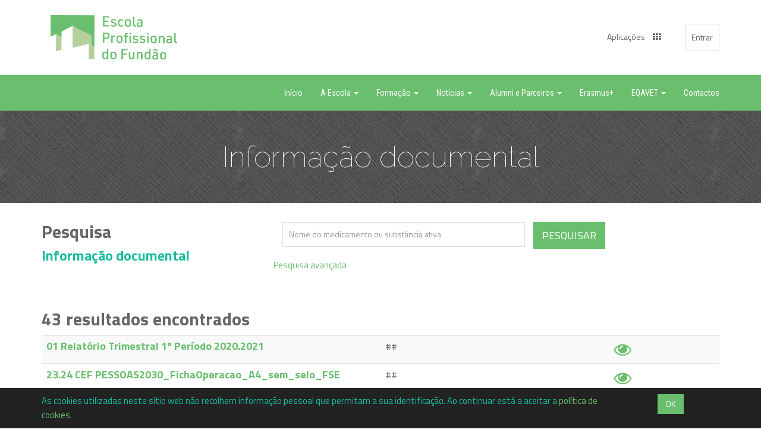

--- FILE ---
content_type: text/html; charset=utf-8
request_url: https://www.epfundao.edu.pt/docs
body_size: 6946
content:

  
    <!DOCTYPE html>
    <html lang="pt-PT" data-website-id="1" data-oe-company-name="Associação Promotora de Ensino Profissional da Cova da Beira">
        <head>
            <meta charset="utf-8"/>
            
                
            
            
            
                
            

            <meta name="viewport" content="initial-scale=1"/>
            <meta name="description"/>
            <meta name="keywords"/>
            <meta name="generator" content="Odoo"/>

            <meta property="og:title" content="Gestão Documental"/>
            <meta property="og:site_name" content="Associação Promotora de Ensino Profissional da Cova da Beira"/>
            

            <title>Gestão Documental | epfundao.edu.pt</title>

            
            
                
                    <link rel="alternate" hreflang="pt" href="http://www.epfundao.edu.pt/docs"/>
                
            

            
            <link href="/web/content/185705-5f6eba8/web.assets_common.0.css" rel="stylesheet"/>
            
            <link href="/web/content/185706-ae0bca6/website.assets_frontend.0.css" rel="stylesheet"/>
            <link rel="stylesheet" href="http://maxcdn.bootstrapcdn.com/font-awesome/4.3.0/css/font-awesome.min.css">
    
    
            <link href="https://cdnjs.cloudflare.com/ajax/libs/owl-carousel/1.3.3/owl.carousel.css" rel="stylesheet">
      
            <script src="https://cdnjs.cloudflare.com/ajax/libs/owl-carousel/1.3.3/owl.carousel.js"></script>

    
            
            <script type="text/javascript" src="/web/content/185707-5f6eba8/web.assets_common.js"></script>
            
            <script type="text/javascript" src="/web/content/185708-ae0bca6/website.assets_frontend.js"></script>
            <link rel="stylesheet" href="http://maxcdn.bootstrapcdn.com/font-awesome/4.3.0/css/font-awesome.min.css">
    
    
            <link href="https://cdnjs.cloudflare.com/ajax/libs/owl-carousel/1.3.3/owl.carousel.css" rel="stylesheet">
      
            <script src="https://cdnjs.cloudflare.com/ajax/libs/owl-carousel/1.3.3/owl.carousel.js"></script>

    
            <script type="text/javascript">
                odoo.define('web.csrf', function (require) {
                    var token = "73228c2627010c552c8d23dd361c6dcc81300758o";
                    require('web.core').csrf_token = token;
                    require('qweb').default_dict.csrf_token = token;
                });
            </script>
<style>
.o_image {
  width: 30px;
  height: 30px;
}
</style>
            
        </head>
        <body>
            <div id="wrapwrap">
                
    <div id="website_cookie_notice" class="container-fluid navbar-inverse text-white cc-cookies">
        <div class="container">
            <div class="row">
                <div class="col-sm-10" style="margin-top: 10px;">
                <p class="text-muted credit">
                As cookies utilizadas neste sítio web não recolhem informação pessoal que permitam a sua identificação. Ao continuar está a aceitar a <a href="/page/privacy">política de cookies</a>. 
                </p>
                </div>
                <div class="col-sm-2 text-center" style="margin-top: 10px;">
                    <a class="btn btn-primary" href="#">OK</a>
                </div>
            </div>
        </div>
<style>
.cc-cookies {
height: auto;
min-height: 24px;
line-height: 24px;
color: #eee;
z-index: 10000;
position: fixed;
bottom: 0;
left: 0;
width: 100%;
}
</style>        
        
    </div>

    <header id="header">
      <div class="site-branding-area">
        <div class="container">
          <div class="row">
            <div class="col-sm-6">
              <div class="logo">
                <a class="navbar-brand" href="/">
                  <img src="/openschool_core/static/src/img/logo_w.png" alt="a" title="EPF"/>
                </a>
              </div>
            </div>
            <div class="col-sm-6">
              <div class="shopping-item">
                <a href="/web/login">
                  <span>Entrar</span>
                </a>
              </div>
              
              <div class="apps-item">
                <a class="dropdown-toggle" data-toggle="dropdown" href="#">
                  <span>Aplicações</span>
                  <i class="fa fa-th"></i>
                </a>
                <ul class="dropdown-menu">
                  <li>
                    <a href="https://app.ammsoftware.pt/" target="_blank">SINESep </a>
                  </li>
                  <li>
                    <a href="https://mail.google.com/a/epfundao.edu.pt" target="_blank">Webmail </a>
                  </li>
                  <li>
                    <a href="https://classroom.google.com/" target="_blank">Classroom </a>
                  </li>
                </ul>
              </div>
            </div>
          </div>
        </div>
      </div>
      <div class="mainmenu-area">
        <div class="container">
          <div class="row">
            <div class="navbar-header">
              <button type="button" class="navbar-toggle" data-toggle="collapse" data-target=".navbar-collapse">
                <span class="sr-only">Toggle navigation</span>
                <span class="icon-bar"></span>
                <span class="icon-bar"></span>
                <span class="icon-bar"></span>
              </button>
            </div>
            <div id="logo" class="pull-left">
              <a href="/" class="scrollto">
                <img src="/openschool_core/static/src/img/logo_p.png" alt="Logo" title="Logo"/>
              </a>
            </div>
            <div class="collapse navbar-collapse navbar-top-collapse">
              <ul class="nav navbar-nav navbar-right" id="top_menu">
                
                  
    <li>
        <a href="/">
            <span>Início</span>
        </a>
    </li>
    

                
                  
    
    <li class="dropdown ">
        <a class="dropdown-toggle" data-toggle="dropdown" href="#">
            <span>A Escola</span> <span class="caret"></span>
        </a>
        <ul class="dropdown-menu" role="menu">
            
                
    <li>
        <a href="/page/sobre-nos">
            <span>Sobre Nós</span>
        </a>
    </li>
    

            
                
    <li>
        <a href="/page/autorizacao-de-funcionamento">
            <span>Autorização de Funcionamento</span>
        </a>
    </li>
    

            
                
    <li>
        <a href="/page/estatutos">
            <span>Estatutos</span>
        </a>
    </li>
    

            
                
    <li>
        <a href="/page/regulamento-interno">
            <span>Regulamento Interno</span>
        </a>
    </li>
    

            
                
    <li>
        <a href="/page/projecto-educativo">
            <span>Projeto Educativo</span>
        </a>
    </li>
    

            
                
    <li>
        <a href="/page/politica-de-privacidade">
            <span>Política de Privacidade</span>
        </a>
    </li>
    

            
                
    <li>
        <a href="/page/organizacao-escolar">
            <span>Organização Escolar</span>
        </a>
    </li>
    

            
                
    <li>
        <a href="/page/guiao-educacao-inclusiva">
            <span>Guião Educação Inclusiva</span>
        </a>
    </li>
    

            
                
    <li>
        <a href="/page/legislacao-de-apoio">
            <span>Legislação de apoio</span>
        </a>
    </li>
    

            
                
    <li>
        <a href="/page/fichas-de-operacao-dos-cursos-cef-e-profissionais">
            <span>Fichas de Operação</span>
        </a>
    </li>
    

            
        </ul>
    </li>

                
                  
    
    <li class="dropdown ">
        <a class="dropdown-toggle" data-toggle="dropdown" href="#">
            <span>Formação</span> <span class="caret"></span>
        </a>
        <ul class="dropdown-menu" role="menu">
            
                
    <li>
        <a href="/courses/prof">
            <span>Cursos Profissionais</span>
        </a>
    </li>
    

            
                
    <li>
        <a href="/courses/cef">
            <span>Cursos de Educação Formação</span>
        </a>
    </li>
    

            
                
    <li>
        <a href="/courses/oof">
            <span>Outra Oferta Formativa</span>
        </a>
    </li>
    

            
        </ul>
    </li>

                
                  
    
    <li class="dropdown ">
        <a class="dropdown-toggle" data-toggle="dropdown" href="#">
            <span>Notícias</span> <span class="caret"></span>
        </a>
        <ul class="dropdown-menu" role="menu">
            
                
    <li>
        <a href="/blog/1">
            <span>Escola e Comunidade</span>
        </a>
    </li>
    

            
                
    <li>
        <a href="/blog/2">
            <span>Emprego e Formação</span>
        </a>
    </li>
    

            
                
    <li>
        <a href="/blog/3">
            <span>No País e na Europa</span>
        </a>
    </li>
    

            
        </ul>
    </li>

                
                  
    
    <li class="dropdown ">
        <a class="dropdown-toggle" data-toggle="dropdown" href="#">
            <span>Alumni e Parceiros</span> <span class="caret"></span>
        </a>
        <ul class="dropdown-menu" role="menu">
            
                
    <li>
        <a href="/alumni">
            <span>Alumni</span>
        </a>
    </li>
    

            
                
    <li>
        <a href="/parceiros">
            <span>Parceiros</span>
        </a>
    </li>
    

            
                
    <li>
        <a href="/emprego">
            <span>Recrutamento</span>
        </a>
    </li>
    

            
        </ul>
    </li>

                
                  
    <li>
        <a href="/page/erasmus">
            <span>Erasmus+</span>
        </a>
    </li>
    

                
                  
    
    <li class="dropdown ">
        <a class="dropdown-toggle" data-toggle="dropdown" href="#">
            <span>EQAVET</span> <span class="caret"></span>
        </a>
        <ul class="dropdown-menu" role="menu">
            
                
    <li>
        <a href="/page/selo-de-conformidade-eqavet">
            <span>Selo de Conformidade EQAVET</span>
        </a>
    </li>
    

            
                
    <li>
        <a href="/page/documento-base">
            <span>Documento Base</span>
        </a>
    </li>
    

            
                
    <li>
        <a href="/page/plano-de-acao">
            <span>Plano de Ação</span>
        </a>
    </li>
    

            
                
    <li>
        <a href="/page/relatorio-do-operador">
            <span>Relatório do Operador</span>
        </a>
    </li>
    

            
                
    <li>
        <a href="/page/plano-de-acao-integrado">
            <span>Plano de Ação Integrado</span>
        </a>
    </li>
    

            
                
    <li>
        <a href="/page/relatorio-de-verificacao-eqavet">
            <span>Relatório de Verificação EQAVET</span>
        </a>
    </li>
    

            
                
    <li>
        <a href="/page/manual-de-processos-procedimentos-e-gestao-documen">
            <span>Manual de processos, procedimentos e gestão documental do sistema de gestão da qualidade</span>
        </a>
    </li>
    

            
                
    <li>
        <a href="/page/relatorios-de-acompanhamento">
            <span>Relatórios de Acompanhamento</span>
        </a>
    </li>
    

            
                
    <li>
        <a href="/page/relatorio-de-progresso-anual">
            <span>Relatórios de Progresso Anual</span>
        </a>
    </li>
    

            
                
    <li>
        <a href="/page/certificacao-2020-2023">
            <span>Certificação EQAVET 2020-2023</span>
        </a>
    </li>
    

            
        </ul>
    </li>

                
                  
    <li>
        <a href="/page/contactus">
            <span>Contactos</span>
        </a>
    </li>
    

                
                
                
              </ul>
            </div>
          </div>
        </div>
      </div>
      </header>
  <main>
                    
    
        
        <div id="wrap">

<script>
$(document).ready(function() {
    $("#search_name").autocomplete({
        source: '/name/auto-complete',
        minLength: 3,
        select: function( event, ui ) {

        }
    }).data("ui-autocomplete")._renderItem = function (ul, item) {
         return $("<li></li>")
             .data("item.autocomplete", item)
             .append("<a>" + item.label + "</a>")
             .appendTo(ul);
    };
});
</script>

    <div class="product-big-title-area">
        <div class="container">
            <div class="row">
                <div class="col-md-12">
                     <div class="product-bit-title text-center">
                        <h2>Informação documental</h2>
                    </div>
                </div>
            </div>
        </div>
    </div>
      <section class="s_text_block">
        <div class="container">
          <div class="row">
            <div class="text-left mb32 col-md-3 mt32">
              <h2> Pesquisa </h2>
              <h3 class="text-muted">Informação documental</h3>
            </div>
            <div class="text-left mt32 col-md-8 col-md-offset-1 mb32">
	             <form action="" method="get">

	                  <div class="form-group form-field o_website_form_required_custom">
	                      <div class="col-md-7 col-sm-8">
	                          <input id="search_name" type="text" name="search" class="form-control o_website_form_input" placeholder="Nome do medicamento ou substância ativa" autocomplete="off"/>
	                      </div>
	                     <div class="input-group-btn">
	                         <div class="btn-group" role="group">
	                             <button class="btn btn-lg btn-success" type="submit">Pesquisar</button>
	                         </div>
	                     </div>
	                  </div>

		              <div id="myCollapse" class="accordion" role="tablist">
		                <div class="bg-white">
		                  <a href="#" role="tab" data-toggle="collapse" aria-expanded="false" class="info o_default_snippet_text collapsed" data-parent="#myCollapse" data-target="#myCollapseTab1596308235600" data-original-title="" title="">Pesquisa avançada</a>
		                  <div class="collapse" role="tabpanel" id="myCollapseTab1596308235600" style="">
		                    <div class="card-body">
		                          <div class="row align-items-center">

		                          <div class="col-lg-6 pt16 pb16">
		                               <div class="form-group">
					                         <select name="categs" class="form-control selectpicker" onchange="location = this.options[this.selectedIndex].value;">
					                             <option value="">Directórios</option>
					                             
					                                 <option value="/docs?&amp;directory_all=True">
					                                 Todos os Directórios [<span class="badge pull-right">muk_dms.file(1, 2, 3, 4, 5, 6, 7, 8, 9, 10, 11, 12, 13, 14, 15, 16, 17, 18, 19, 20, 21, 22, 23, 24, 25, 26, 27, 28, 29, 30, 31, 32, 33, 34, 35, 36, 37, 38, 39, 40, 41, 42, 43)</span>]</option>
					                             
					                                 <option value="/docs/directory/1?">
					                                 EPF [<span class="badge pull-right">6</span>]</option>
					                             
					                                 <option value="/docs/directory/3?">
					                                 Legislação de apoio [<span class="badge pull-right">9</span>]</option>
					                             
					                                 <option value="/docs/directory/7?">
					                                 2020-2021 [<span class="badge pull-right">5</span>]</option>
					                             
					                                 <option value="/docs/directory/4?">
					                                 QUALIDADE [<span class="badge pull-right">6</span>]</option>
					                             
					                                 <option value="/docs/directory/6?">
					                                 Inquéritos de opinião [<span class="badge pull-right">6</span>]</option>
					                             
					                                 <option value="/docs/directory/8?">
					                                 2019-2020 [<span class="badge pull-right">4</span>]</option>
					                             
					                                 <option value="/docs/directory/9?">
					                                 2018-2019 [<span class="badge pull-right">1</span>]</option>
					                             
					                                 <option value="/docs/directory/10?">
					                                 2017-2018 [<span class="badge pull-right">1</span>]</option>
					                             
					                                 <option value="/docs/directory/12?">
					                                 2020-2021 [<span class="badge pull-right">1</span>]</option>
					                             
					                                 <option value="/docs/directory/15?">
					                                 Fichas de Operação [<span class="badge pull-right">4</span>]</option>
					                             
					                         </select>
		                               </div>
		                          </div>
		                        </div>
		                    </div>
		                  </div>
		                </div>
		              </div>
	             </form>
            </div>
          </div>
        </div>
      </section>



             

    <div class="product-widget-area">
        <div class="zigzag-bottom"></div>
        <div class="container">
            <div class="row">
                    <div class="col-md-12">

	                        

	                        <h2>
	                          43  <span> resultados encontrados</span>
	                        </h2>

                        <table class="table table-hover table-striped">
                            <tbody>
                                
                                <tr>
                                    <td class="col-md-6">
                                        <h4>
                                            <a href="/docs/01-relatorio-trimestral-1o-periodo-2020-2021-39"><span>01 Relatório Trimestral 1º Período 2020.2021</span></a>
                                        </h4>
                                    </td>
                                    <td class="col-md-4"><span>##</span></td>
                                    <td class="col-md-2">
                                        <a href="/docs/01-relatorio-trimestral-1o-periodo-2020-2021-39"><i class="-alt fa fa-2x fa-eye fa-fw"></i></a>
                                    </td>
                                </tr>
                                
                                <tr>
                                    <td class="col-md-6">
                                        <h4>
                                            <a href="/docs/23-24-cef-pessoas2030-fichaoperacao-a4-sem-selo-fse-41"><span>23.24 CEF PESSOAS2030_FichaOperacao_A4_sem_selo_FSE</span></a>
                                        </h4>
                                    </td>
                                    <td class="col-md-4"><span>##</span></td>
                                    <td class="col-md-2">
                                        <a href="/docs/23-24-cef-pessoas2030-fichaoperacao-a4-sem-selo-fse-41"><i class="-alt fa fa-2x fa-eye fa-fw"></i></a>
                                    </td>
                                </tr>
                                
                                <tr>
                                    <td class="col-md-6">
                                        <h4>
                                            <a href="/docs/23-24-profissionais-pessoas2030-fichaoperacao-a4-com-selo-fse-40"><span>23.24 Profissionais PESSOAS2030_FichaOperacao_A4_com_selo_FSE</span></a>
                                        </h4>
                                    </td>
                                    <td class="col-md-4"><span>##</span></td>
                                    <td class="col-md-2">
                                        <a href="/docs/23-24-profissionais-pessoas2030-fichaoperacao-a4-com-selo-fse-40"><i class="-alt fa fa-2x fa-eye fa-fw"></i></a>
                                    </td>
                                </tr>
                                
                                <tr>
                                    <td class="col-md-6">
                                        <h4>
                                            <a href="/docs/24-25-cef-pessoas2030-fichaoperacao-a4-sem-selo-fse-43"><span>24.25 CEF PESSOAS2030_FichaOperacao_A4_sem_selo_FSE</span></a>
                                        </h4>
                                    </td>
                                    <td class="col-md-4"><span>##</span></td>
                                    <td class="col-md-2">
                                        <a href="/docs/24-25-cef-pessoas2030-fichaoperacao-a4-sem-selo-fse-43"><i class="-alt fa fa-2x fa-eye fa-fw"></i></a>
                                    </td>
                                </tr>
                                
                                <tr>
                                    <td class="col-md-6">
                                        <h4>
                                            <a href="/docs/24-25-profissionais-pessoas2030-fichaoperacao-a4-com-selo-fse-42"><span>24.25 Profissionais PESSOAS2030_FichaOperacao_A4_com_selo_FSE</span></a>
                                        </h4>
                                    </td>
                                    <td class="col-md-4"><span>##</span></td>
                                    <td class="col-md-2">
                                        <a href="/docs/24-25-profissionais-pessoas2030-fichaoperacao-a4-com-selo-fse-42"><i class="-alt fa fa-2x fa-eye fa-fw"></i></a>
                                    </td>
                                </tr>
                                
                                <tr>
                                    <td class="col-md-6">
                                        <h4>
                                            <a href="/docs/calendarizacao-escolar-5"><span>Calendarização Escolar</span></a>
                                        </h4>
                                    </td>
                                    <td class="col-md-4"><span>##</span></td>
                                    <td class="col-md-2">
                                        <a href="/docs/calendarizacao-escolar-5"><i class="-alt fa fa-2x fa-eye fa-fw"></i></a>
                                    </td>
                                </tr>
                                
                                <tr>
                                    <td class="col-md-6">
                                        <h4>
                                            <a href="/docs/cidadania-e-desenvolvimento-8"><span>Cidadania e Desenvolvimento</span></a>
                                        </h4>
                                    </td>
                                    <td class="col-md-4"><span>##</span></td>
                                    <td class="col-md-2">
                                        <a href="/docs/cidadania-e-desenvolvimento-8"><i class="-alt fa fa-2x fa-eye fa-fw"></i></a>
                                    </td>
                                </tr>
                                
                                <tr>
                                    <td class="col-md-6">
                                        <h4>
                                            <a href="/docs/criterios-de-avaliacao-7"><span>Critérios de avaliação</span></a>
                                        </h4>
                                    </td>
                                    <td class="col-md-4"><span>##</span></td>
                                    <td class="col-md-2">
                                        <a href="/docs/criterios-de-avaliacao-7"><i class="-alt fa fa-2x fa-eye fa-fw"></i></a>
                                    </td>
                                </tr>
                                
                                <tr>
                                    <td class="col-md-6">
                                        <h4>
                                            <a href="/docs/decreto-lei-no11-2020-16"><span>Decreto-Lei nº11 2020</span></a>
                                        </h4>
                                    </td>
                                    <td class="col-md-4"><span>##</span></td>
                                    <td class="col-md-2">
                                        <a href="/docs/decreto-lei-no11-2020-16"><i class="-alt fa fa-2x fa-eye fa-fw"></i></a>
                                    </td>
                                </tr>
                                
                                <tr>
                                    <td class="col-md-6">
                                        <h4>
                                            <a href="/docs/decreto-lei-no-54-2018-12"><span>Decreto-Lei nº 54 2018</span></a>
                                        </h4>
                                    </td>
                                    <td class="col-md-4"><span>##</span></td>
                                    <td class="col-md-2">
                                        <a href="/docs/decreto-lei-no-54-2018-12"><i class="-alt fa fa-2x fa-eye fa-fw"></i></a>
                                    </td>
                                </tr>
                                
                                <tr>
                                    <td class="col-md-6">
                                        <h4>
                                            <a href="/docs/decreto-lei-no-55-2018-13"><span>Decreto-Lei nº 55 2018</span></a>
                                        </h4>
                                    </td>
                                    <td class="col-md-4"><span>##</span></td>
                                    <td class="col-md-2">
                                        <a href="/docs/decreto-lei-no-55-2018-13"><i class="-alt fa fa-2x fa-eye fa-fw"></i></a>
                                    </td>
                                </tr>
                                
                                <tr>
                                    <td class="col-md-6">
                                        <h4>
                                            <a href="/docs/decreto-lei-no-92-2014-11"><span>Decreto-Lei nº 92 2014</span></a>
                                        </h4>
                                    </td>
                                    <td class="col-md-4"><span>##</span></td>
                                    <td class="col-md-2">
                                        <a href="/docs/decreto-lei-no-92-2014-11"><i class="-alt fa fa-2x fa-eye fa-fw"></i></a>
                                    </td>
                                </tr>
                                
                                <tr>
                                    <td class="col-md-6">
                                        <h4>
                                            <a href="/docs/despacho-conjunto-no453-2004-15"><span>Despacho Conjunto nº453 2004</span></a>
                                        </h4>
                                    </td>
                                    <td class="col-md-4"><span>##</span></td>
                                    <td class="col-md-2">
                                        <a href="/docs/despacho-conjunto-no453-2004-15"><i class="-alt fa fa-2x fa-eye fa-fw"></i></a>
                                    </td>
                                </tr>
                                
                                <tr>
                                    <td class="col-md-6">
                                        <h4>
                                            <a href="/docs/documento-base-31"><span>Documento Base</span></a>
                                        </h4>
                                    </td>
                                    <td class="col-md-4"><span>##</span></td>
                                    <td class="col-md-2">
                                        <a href="/docs/documento-base-31"><i class="-alt fa fa-2x fa-eye fa-fw"></i></a>
                                    </td>
                                </tr>
                                
                                <tr>
                                    <td class="col-md-6">
                                        <h4>
                                            <a href="/docs/estatutos-1"><span>Estatutos</span></a>
                                        </h4>
                                    </td>
                                    <td class="col-md-4"><span>##</span></td>
                                    <td class="col-md-2">
                                        <a href="/docs/estatutos-1"><i class="-alt fa fa-2x fa-eye fa-fw"></i></a>
                                    </td>
                                </tr>
                                
                                <tr>
                                    <td class="col-md-6">
                                        <h4>
                                            <a href="/docs/estrategia-nacional-de-educacao-para-a-cidadania-17"><span>Estrategia Nacional de Educação para a Cidadania</span></a>
                                        </h4>
                                    </td>
                                    <td class="col-md-4"><span>##</span></td>
                                    <td class="col-md-2">
                                        <a href="/docs/estrategia-nacional-de-educacao-para-a-cidadania-17"><i class="-alt fa fa-2x fa-eye fa-fw"></i></a>
                                    </td>
                                </tr>
                                
                                <tr>
                                    <td class="col-md-6">
                                        <h4>
                                            <a href="/docs/guiao-educacao-inclusiva-37"><span>Guião Educação Inclusíva</span></a>
                                        </h4>
                                    </td>
                                    <td class="col-md-4"><span>##</span></td>
                                    <td class="col-md-2">
                                        <a href="/docs/guiao-educacao-inclusiva-37"><i class="-alt fa fa-2x fa-eye fa-fw"></i></a>
                                    </td>
                                </tr>
                                
                                <tr>
                                    <td class="col-md-6">
                                        <h4>
                                            <a href="/docs/lei-no51-2012-10"><span>Lei nº51/2012</span></a>
                                        </h4>
                                    </td>
                                    <td class="col-md-4"><span>##</span></td>
                                    <td class="col-md-2">
                                        <a href="/docs/lei-no51-2012-10"><i class="-alt fa fa-2x fa-eye fa-fw"></i></a>
                                    </td>
                                </tr>
                                
                                <tr>
                                    <td class="col-md-6">
                                        <h4>
                                            <a href="/docs/manual-de-processos-procedimentos-e-gestao-documental-do-sistema-de-gestao-da-qualidade-36"><span>Manual de Processos, Procedimentos e Gestão Documental  do Sistema de Gestão da Qualidade</span></a>
                                        </h4>
                                    </td>
                                    <td class="col-md-4"><span>##</span></td>
                                    <td class="col-md-2">
                                        <a href="/docs/manual-de-processos-procedimentos-e-gestao-documental-do-sistema-de-gestao-da-qualidade-36"><i class="-alt fa fa-2x fa-eye fa-fw"></i></a>
                                    </td>
                                </tr>
                                
                                <tr>
                                    <td class="col-md-6">
                                        <h4>
                                            <a href="/docs/perfil-dos-alunos-a-saida-da-escolaridade-obrigatoria-18"><span>Perfil dos Alunos à saída da escolaridade obrigatória</span></a>
                                        </h4>
                                    </td>
                                    <td class="col-md-4"><span>##</span></td>
                                    <td class="col-md-2">
                                        <a href="/docs/perfil-dos-alunos-a-saida-da-escolaridade-obrigatoria-18"><i class="-alt fa fa-2x fa-eye fa-fw"></i></a>
                                    </td>
                                </tr>
                                
                                <tr>
                                    <td class="col-md-6">
                                        <h4>
                                            <a href="/docs/plano-anual-de-atividades-6"><span>Plano Anual de Atividades</span></a>
                                        </h4>
                                    </td>
                                    <td class="col-md-4"><span>##</span></td>
                                    <td class="col-md-2">
                                        <a href="/docs/plano-anual-de-atividades-6"><i class="-alt fa fa-2x fa-eye fa-fw"></i></a>
                                    </td>
                                </tr>
                                
                                <tr>
                                    <td class="col-md-6">
                                        <h4>
                                            <a href="/docs/plano-de-acao-integrado-35"><span>Plano de Ação Integrado</span></a>
                                        </h4>
                                    </td>
                                    <td class="col-md-4"><span>##</span></td>
                                    <td class="col-md-2">
                                        <a href="/docs/plano-de-acao-integrado-35"><i class="-alt fa fa-2x fa-eye fa-fw"></i></a>
                                    </td>
                                </tr>
                                
                                <tr>
                                    <td class="col-md-6">
                                        <h4>
                                            <a href="/docs/plano-de-accao-32"><span>Plano de Acção</span></a>
                                        </h4>
                                    </td>
                                    <td class="col-md-4"><span>##</span></td>
                                    <td class="col-md-2">
                                        <a href="/docs/plano-de-accao-32"><i class="-alt fa fa-2x fa-eye fa-fw"></i></a>
                                    </td>
                                </tr>
                                
                                <tr>
                                    <td class="col-md-6">
                                        <h4>
                                            <a href="/docs/plano-de-formacao-9"><span>Plano de Formação</span></a>
                                        </h4>
                                    </td>
                                    <td class="col-md-4"><span>##</span></td>
                                    <td class="col-md-2">
                                        <a href="/docs/plano-de-formacao-9"><i class="-alt fa fa-2x fa-eye fa-fw"></i></a>
                                    </td>
                                </tr>
                                
                                <tr>
                                    <td class="col-md-6">
                                        <h4>
                                            <a href="/docs/politica-de-privacidade-4"><span>Política de Privacidade</span></a>
                                        </h4>
                                    </td>
                                    <td class="col-md-4"><span>##</span></td>
                                    <td class="col-md-2">
                                        <a href="/docs/politica-de-privacidade-4"><i class="-alt fa fa-2x fa-eye fa-fw"></i></a>
                                    </td>
                                </tr>
                                
                                <tr>
                                    <td class="col-md-6">
                                        <h4>
                                            <a href="/docs/portaria-no235-a-2018-14"><span>Portaria nº235-A 2018</span></a>
                                        </h4>
                                    </td>
                                    <td class="col-md-4"><span>##</span></td>
                                    <td class="col-md-2">
                                        <a href="/docs/portaria-no235-a-2018-14"><i class="-alt fa fa-2x fa-eye fa-fw"></i></a>
                                    </td>
                                </tr>
                                
                                <tr>
                                    <td class="col-md-6">
                                        <h4>
                                            <a href="/docs/projeto-educativo-3"><span>Projeto Educativo</span></a>
                                        </h4>
                                    </td>
                                    <td class="col-md-4"><span>##</span></td>
                                    <td class="col-md-2">
                                        <a href="/docs/projeto-educativo-3"><i class="-alt fa fa-2x fa-eye fa-fw"></i></a>
                                    </td>
                                </tr>
                                
                                <tr>
                                    <td class="col-md-6">
                                        <h4>
                                            <a href="/docs/projeto-educativo-38"><span>PROJETO EDUCATIVO</span></a>
                                        </h4>
                                    </td>
                                    <td class="col-md-4"><span>##</span></td>
                                    <td class="col-md-2">
                                        <a href="/docs/projeto-educativo-38"><i class="-alt fa fa-2x fa-eye fa-fw"></i></a>
                                    </td>
                                </tr>
                                
                                <tr>
                                    <td class="col-md-6">
                                        <h4>
                                            <a href="/docs/quadro-de-monitorizacao-de-indicadores-34"><span>Quadro de Monitorizaçao de indicadores</span></a>
                                        </h4>
                                    </td>
                                    <td class="col-md-4"><span>##</span></td>
                                    <td class="col-md-2">
                                        <a href="/docs/quadro-de-monitorizacao-de-indicadores-34"><i class="-alt fa fa-2x fa-eye fa-fw"></i></a>
                                    </td>
                                </tr>
                                
                                <tr>
                                    <td class="col-md-6">
                                        <h4>
                                            <a href="/docs/questionario-alunos-19"><span>Questionário Alunos</span></a>
                                        </h4>
                                    </td>
                                    <td class="col-md-4"><span>##</span></td>
                                    <td class="col-md-2">
                                        <a href="/docs/questionario-alunos-19"><i class="-alt fa fa-2x fa-eye fa-fw"></i></a>
                                    </td>
                                </tr>
                                
                                <tr>
                                    <td class="col-md-6">
                                        <h4>
                                            <a href="/docs/questionario-diplomados-24"><span>Questionário Diplomados</span></a>
                                        </h4>
                                    </td>
                                    <td class="col-md-4"><span>##</span></td>
                                    <td class="col-md-2">
                                        <a href="/docs/questionario-diplomados-24"><i class="-alt fa fa-2x fa-eye fa-fw"></i></a>
                                    </td>
                                </tr>
                                
                                <tr>
                                    <td class="col-md-6">
                                        <h4>
                                            <a href="/docs/questionario-empresas-23"><span>Questionário Empresas</span></a>
                                        </h4>
                                    </td>
                                    <td class="col-md-4"><span>##</span></td>
                                    <td class="col-md-2">
                                        <a href="/docs/questionario-empresas-23"><i class="-alt fa fa-2x fa-eye fa-fw"></i></a>
                                    </td>
                                </tr>
                                
                                <tr>
                                    <td class="col-md-6">
                                        <h4>
                                            <a href="/docs/questionario-encarregados-de-educacao-21"><span>Questionário Encarregados de Educação</span></a>
                                        </h4>
                                    </td>
                                    <td class="col-md-4"><span>##</span></td>
                                    <td class="col-md-2">
                                        <a href="/docs/questionario-encarregados-de-educacao-21"><i class="-alt fa fa-2x fa-eye fa-fw"></i></a>
                                    </td>
                                </tr>
                                
                                <tr>
                                    <td class="col-md-6">
                                        <h4>
                                            <a href="/docs/questionario-funcionarios-22"><span>Questionário Funcionários</span></a>
                                        </h4>
                                    </td>
                                    <td class="col-md-4"><span>##</span></td>
                                    <td class="col-md-2">
                                        <a href="/docs/questionario-funcionarios-22"><i class="-alt fa fa-2x fa-eye fa-fw"></i></a>
                                    </td>
                                </tr>
                                
                                <tr>
                                    <td class="col-md-6">
                                        <h4>
                                            <a href="/docs/questionario-professores-20"><span>Questionário Professores</span></a>
                                        </h4>
                                    </td>
                                    <td class="col-md-4"><span>##</span></td>
                                    <td class="col-md-2">
                                        <a href="/docs/questionario-professores-20"><i class="-alt fa fa-2x fa-eye fa-fw"></i></a>
                                    </td>
                                </tr>
                                
                                <tr>
                                    <td class="col-md-6">
                                        <h4>
                                            <a href="/docs/regulamento-interno-2"><span>Regulamento Interno</span></a>
                                        </h4>
                                    </td>
                                    <td class="col-md-4"><span>##</span></td>
                                    <td class="col-md-2">
                                        <a href="/docs/regulamento-interno-2"><i class="-alt fa fa-2x fa-eye fa-fw"></i></a>
                                    </td>
                                </tr>
                                
                                <tr>
                                    <td class="col-md-6">
                                        <h4>
                                            <a href="/docs/relatorio-anual-17-18-29"><span>Relatório Anual 17-18</span></a>
                                        </h4>
                                    </td>
                                    <td class="col-md-4"><span>##</span></td>
                                    <td class="col-md-2">
                                        <a href="/docs/relatorio-anual-17-18-29"><i class="-alt fa fa-2x fa-eye fa-fw"></i></a>
                                    </td>
                                </tr>
                                
                                <tr>
                                    <td class="col-md-6">
                                        <h4>
                                            <a href="/docs/relatorio-anual-18-19-30"><span>Relatório Anual 18-19</span></a>
                                        </h4>
                                    </td>
                                    <td class="col-md-4"><span>##</span></td>
                                    <td class="col-md-2">
                                        <a href="/docs/relatorio-anual-18-19-30"><i class="-alt fa fa-2x fa-eye fa-fw"></i></a>
                                    </td>
                                </tr>
                                
                                <tr>
                                    <td class="col-md-6">
                                        <h4>
                                            <a href="/docs/relatorio-anual-19-20-25"><span>Relatório Anual 19-20</span></a>
                                        </h4>
                                    </td>
                                    <td class="col-md-4"><span>##</span></td>
                                    <td class="col-md-2">
                                        <a href="/docs/relatorio-anual-19-20-25"><i class="-alt fa fa-2x fa-eye fa-fw"></i></a>
                                    </td>
                                </tr>
                                
                                <tr>
                                    <td class="col-md-6">
                                        <h4>
                                            <a href="/docs/relatorio-do-operador-33"><span>Relatório do Operador</span></a>
                                        </h4>
                                    </td>
                                    <td class="col-md-4"><span>##</span></td>
                                    <td class="col-md-2">
                                        <a href="/docs/relatorio-do-operador-33"><i class="-alt fa fa-2x fa-eye fa-fw"></i></a>
                                    </td>
                                </tr>
                                
                                <tr>
                                    <td class="col-md-6">
                                        <h4>
                                            <a href="/docs/relatorio-trimestral-1o-periodo-19-20-26"><span>Relatório Trimestral 1º Período 19-20</span></a>
                                        </h4>
                                    </td>
                                    <td class="col-md-4"><span>##</span></td>
                                    <td class="col-md-2">
                                        <a href="/docs/relatorio-trimestral-1o-periodo-19-20-26"><i class="-alt fa fa-2x fa-eye fa-fw"></i></a>
                                    </td>
                                </tr>
                                
                                <tr>
                                    <td class="col-md-6">
                                        <h4>
                                            <a href="/docs/relatorio-trimestral-2o-periodo-19-20-27"><span>Relatório Trimestral 2º Período 19-20</span></a>
                                        </h4>
                                    </td>
                                    <td class="col-md-4"><span>##</span></td>
                                    <td class="col-md-2">
                                        <a href="/docs/relatorio-trimestral-2o-periodo-19-20-27"><i class="-alt fa fa-2x fa-eye fa-fw"></i></a>
                                    </td>
                                </tr>
                                
                                <tr>
                                    <td class="col-md-6">
                                        <h4>
                                            <a href="/docs/relatorio-trimestral-3o-periodo-19-20-28"><span>Relatório Trimestral 3º Período 19-20</span></a>
                                        </h4>
                                    </td>
                                    <td class="col-md-4"><span>##</span></td>
                                    <td class="col-md-2">
                                        <a href="/docs/relatorio-trimestral-3o-periodo-19-20-28"><i class="-alt fa fa-2x fa-eye fa-fw"></i></a>
                                    </td>
                                </tr>
                                
							    </tbody>
                        </table>
                    </div>
            </div>
        </div>
    </div>


    

            <div class="oe_structure"></div>
        </div>
    
                </main>
                <footer>
                    <div id="footer">
      <div class="footer-top-area">
        <div class="zigzag-bottom"></div>
        <div class="container">
          <div class="row">
            <div class="col-md-3 col-sm-6">
              <div class="footer-about-us">
                <h2>somos<span>EPF</span></h2>
                <p>Com uma experiência de vinte anos de formação e com elevados índices de empregabilidade, a Escola Profissional do Fundão promove o jovem, incrementa competência e gera valor.</p>
                <div class="footer-social">
                  <a href="https://www.facebook.com/EscolaProfissionalFundao" target="_blank">
                    <i class="fa fa-facebook"></i>
                  </a>
                  <a href="/https//www.twiter.com/epf" target="_blank">
                    <i class="fa fa-twitter"></i>
                  </a>
                  
                  
                  <a href="#" target="_blank">
                    <i class="fa fa-pinterest"></i>
                  </a>
                </div>
              </div>
            </div>
            <div class="col-md-3 col-sm-6">
              <div class="footer-menu">
                <h2 class="footer-wid-title">Instituição </h2>
                <ul>
                  <li>
                    <a href="#">Escola</a>
                  </li>
                  <li>
                    <a href="#">Organização</a>
                  </li>
                  <li>
                    <a href="/page/projecto-educativo">Projecto Educativo</a>
                  </li>
                  <li>
                    <a href="/page/regulamento-interno">Regulamento Interno</a>
                  </li>
                  <li>
                    <a href="/page/contactus">Contactos</a>
                  </li>
                </ul>
              </div>
            </div>
            <div class="col-md-3 col-sm-6">
              <div class="footer-menu">
                <h2 class="footer-wid-title">Oferta Formativa</h2>
                <ul>
                  <li>
                    <a href="/courses/prof">Cursos Profissionais</a>
                  </li>
                  <li>
                    <a href="/courses/cef">Cursos CEF</a>
                  </li>
                  <li>
                    <a href="/courses/oof">Outras Ofertas Formativas</a>
                  </li>
                  <li>
                    <a href="#">Alumni e Parceiros</a>
                  </li>
                  <li>
                    <a href="#">Bolsa de Emprego</a>
                  </li>
                </ul>
              </div>
            </div>
            <div class="col-md-3 col-sm-6">
              <div class="footer-newsletter">
                <h2 class="footer-wid-title">Newsletter</h2>
                <p>Inscreva-se no nosso boletim informativo e obtenha ofertas exclusivas de oferta formativa diretamente na sua caixa de correio electrónico!</p>
                <div class="newsletter-form input-group js_subscribe hidden" data-list-id="1" data-subscribe="off">
                  <input name="email" class="js_subscribe_email" placeholder="seu e-mail" type="email"/>
                  <span class="">
                    <a href="#" class="btn btn-primary js_subscribe_btn o_default_snippet_text">Subscrever</a>
                    <a href="#" class="btn btn-success js_subscribed_btn hidden o_default_snippet_text" disabled="disabled">Obrigado</a>
                  </span>
                  <div class="alert alert-success hidden o_default_snippet_text">Obrigado pela sua subscrição!</div>
                </div>
              </div>
            </div>
          </div>
        </div>
      </div>
      <div class="footer-bottom-area">
        <div class="container">
          <div class="row">
            <div class="col-md-8">
              <div class="copyright" itemscope="itemscope" itemtype="http://schema.org/Organization">
                <p>Copyright &copy; <span itemprop="name">Associação Promotora de Ensino Profissional da Cova da Beira</span> <i class="fa fa-heart"></i> by <a href="https://www.communities.pt" target="_blank">Communities</a></p>
              </div>
            </div>
            <div class="col-md-4">
              <div class="footer-card-icon">
                <img src="/web/image/176864" style="animation: auto ease 0s 1 normal none running none;"/>
              </div>
            </div>
          </div>
        </div>
      </div>
      </div>
  </footer>
            </div>
            <script id="tracking_code">
                (function(i,s,o,g,r,a,m){i['GoogleAnalyticsObject']=r;i[r]=i[r]||function(){
                (i[r].q=i[r].q||[]).push(arguments)},i[r].l=1*new Date();a=s.createElement(o),
                m=s.getElementsByTagName(o)[0];a.async=1;a.src=g;m.parentNode.insertBefore(a,m)
                })(window,document,'script','//www.google-analytics.com/analytics.js','ga');

                ga('create', _.str.trim('UA-77616908-1'), 'auto');
                ga('send','pageview');
            </script>
        </body>
    </html>




--- FILE ---
content_type: text/plain
request_url: https://www.google-analytics.com/j/collect?v=1&_v=j102&a=118896273&t=pageview&_s=1&dl=https%3A%2F%2Fwww.epfundao.edu.pt%2Fdocs&ul=en-us%40posix&dt=Gest%C3%A3o%20Documental%20%7C%20epfundao.edu.pt&sr=1280x720&vp=1280x720&_u=IEBAAEABAAAAACAAI~&jid=1720007067&gjid=1617836803&cid=1742162837.1764326079&tid=UA-77616908-1&_gid=683302208.1764326079&_r=1&_slc=1&z=1922483899
body_size: -451
content:
2,cG-LLRRBKRTE8